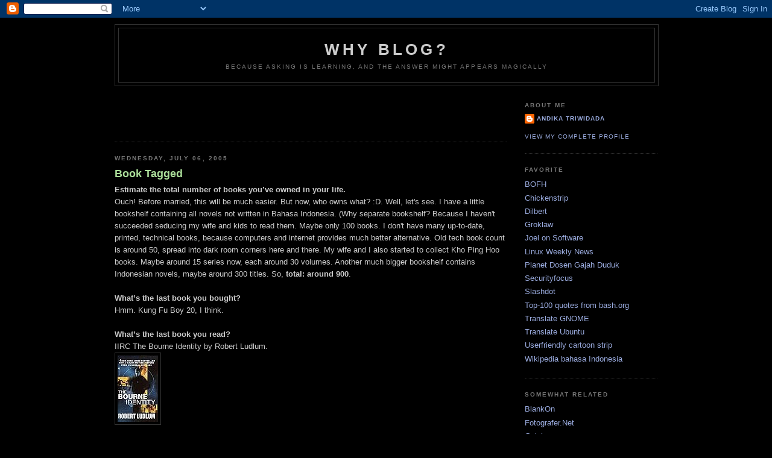

--- FILE ---
content_type: text/html; charset=utf-8
request_url: https://www.google.com/recaptcha/api2/aframe
body_size: 268
content:
<!DOCTYPE HTML><html><head><meta http-equiv="content-type" content="text/html; charset=UTF-8"></head><body><script nonce="HNdJhdBJLTVMVGcvUGBvcg">/** Anti-fraud and anti-abuse applications only. See google.com/recaptcha */ try{var clients={'sodar':'https://pagead2.googlesyndication.com/pagead/sodar?'};window.addEventListener("message",function(a){try{if(a.source===window.parent){var b=JSON.parse(a.data);var c=clients[b['id']];if(c){var d=document.createElement('img');d.src=c+b['params']+'&rc='+(localStorage.getItem("rc::a")?sessionStorage.getItem("rc::b"):"");window.document.body.appendChild(d);sessionStorage.setItem("rc::e",parseInt(sessionStorage.getItem("rc::e")||0)+1);localStorage.setItem("rc::h",'1769030992073');}}}catch(b){}});window.parent.postMessage("_grecaptcha_ready", "*");}catch(b){}</script></body></html>